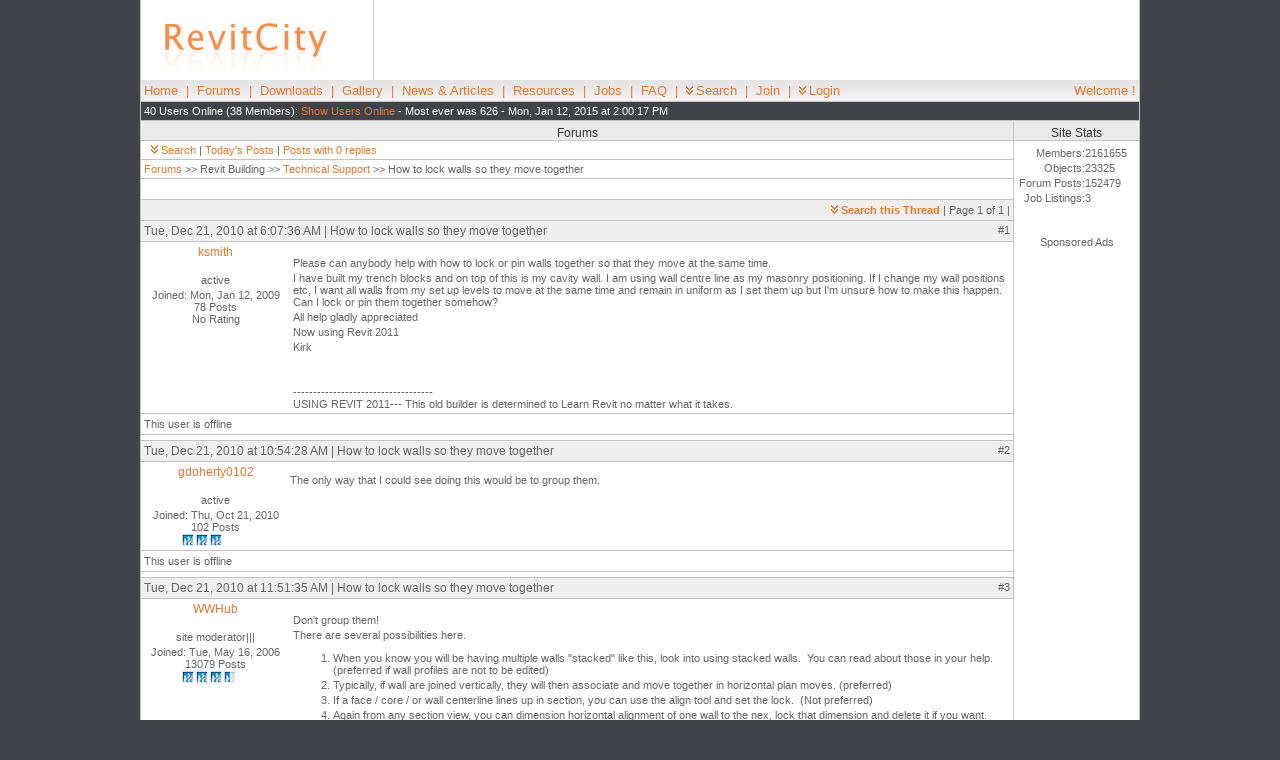

--- FILE ---
content_type: text/html; charset=UTF-8
request_url: https://www.revitcity.com/forums.php?action=viewthread&thread_id=22720
body_size: 6235
content:
<!DOCTYPE HTML PUBLIC "-//W3C//DTD HTML 4.01 Transitional//EN" "http://www.w3.org/TR/html4/loose.dtd">
<html>
<head>
	<title>RevitCity.com | How to lock walls so they move together</title><meta name="keywords" content=", revit, architecture, architect, drafter, CAD, design, 3D, family, family, families, autodesk, objects, symbols"><meta name="description" content="Share and download revit families, ask questions and share ideas in our forum and learn from our tutorials"><script src="/js/highlight.js" type="TEXT/JAVASCRIPT"></script>	<meta http-equiv="Content-Type" content="text/html; charset=iso-8859-1">
	<LINK REL=stylesheet HREF="/css/systemstyle.css" TYPE="text/css">
	<LINK REL=stylesheet HREF="/css/body_position.css" TYPE="text/css">
	
	<script src="/js/common.js" type="TEXT/JAVASCRIPT" language="JavaScript"></script>
	<script src="/js/ajax.js" type="TEXT/JAVASCRIPT" language="JavaScript"></script>
	<script src="/js/dropdown.js" type="TEXT/JAVASCRIPT" language="JavaScript"></script>
	<script type="text/javascript">
	<!-- 
		var userName = "";
		var userID = "";
			
		var now = new Date();
					var offset = now.getTimezoneOffset() * 60 * -1 + 1; //adding 1 minute so that the value is never zero.
					now.setTime(now.getTime() + 1000 * 60 * 60 * 24 * 365)
					document.cookie = "time_offset=" + offset + ";expires=" + now.toGMTString() +"; path=/";	// -->
	</script>
	<script language="JavaScript" type="text/javascript" src="/chat/chat.js"></script> 
	<meta name="google-site-verification" content="0XHjkEYfn9n7xNkurc7m01hFq_dnycJnMhAn1choC5E" />
	<!-- Google tag (gtag.js) -->
	<script async src="https://www.googletagmanager.com/gtag/js?id=G-DQNGBZ3EVR"></script>
	<script>
	  window.dataLayer = window.dataLayer || [];
	  function gtag(){dataLayer.push(arguments);}
	  gtag('js', new Date());
	
	  gtag('config', 'G-DQNGBZ3EVR');
	</script>
	<script type="text/javascript" src="http://www.googletagservices.com/tag/js/gpt.js"></script>
	<script type='text/javascript'>
		var googletag = googletag || {};
		googletag.cmd = googletag.cmd || [];
		(function() {
		var gads = document.createElement('script');
		gads.async = true;
		gads.type = 'text/javascript';
		var useSSL = 'https:' == document.location.protocol;
		gads.src = (useSSL ? 'https:' : 'http:') + 
		'//www.googletagservices.com/tag/js/gpt.js';
		var node = document.getElementsByTagName('script')[0];
		node.parentNode.insertBefore(gads, node);
		})();
		</script>
		
		<script type='text/javascript'>
		googletag.cmd.push(function() {
		googletag.defineSlot('/18462297/RC-120x240-Left', [120, 240], 'div-gpt-ad-1322516756359-0').addService(googletag.pubads());
		googletag.defineSlot('/18462297/RC-120x240-Right', [120, 240], 'div-gpt-ad-1322516756359-1').addService(googletag.pubads());
		googletag.defineSlot('/18462297/RC-120x600-Right', [120, 600], 'div-gpt-ad-1322516756359-3').addService(googletag.pubads());
		googletag.defineSlot('/18462297/RC-180x150-Left', [180, 150], 'div-gpt-ad-1322516756359-4').addService(googletag.pubads());
		googletag.defineSlot('/18462297/RC-468x60-Chat', [468, 60], 'div-gpt-ad-1322516756359-5').addService(googletag.pubads());
		googletag.defineSlot('/18462297/RC-468x60-Forums', [468, 60], 'div-gpt-ad-1322516756359-6').addService(googletag.pubads());
		googletag.defineSlot('/18462297/RC-468x60-Top', [468, 60], 'div-gpt-ad-1322516756359-7').addService(googletag.pubads());
		googletag.defineSlot('/18462297/RC-728x15-Forums', [728, 15], 'div-gpt-ad-1322516756359-8').addService(googletag.pubads());
		googletag.defineSlot('/18462297/RC-728x90-Top', [728, 90], 'div-gpt-ad-1322516756359-9').addService(googletag.pubads());
		googletag.defineSlot('/18462297/RC-160x600-Left', [160, 600], 'div-gpt-ad-1322542362437-2').addService(googletag.pubads());
		//googletag.pubads().enableSingleRequest();
		googletag.enableServices();
		});
	</script>
	<script language="JavaScript">
			googletag.pubads().setTargeting("Section", "Forums");
		</script></head>
<body >
<div id="container">
<table class="layout_main_table" width="100%" border="0" cellpadding="0" cellspacing="0" align=center bgcolor=#ffffff>
	<tr>
		<td align=center valign=middle style="width:234px; height:80px;">
			<a href="/index.php"><img src="/images/logo.gif" alt="RevitCity.com Logo" border="0"></a>
		</td>
		<td class="layout_top_ad" valign="middle" style="width:766px; height:80px;">
			<div style="text-align:center;" id='div-gpt-ad-1322516756359-9'>
				<!-- RC-728x90-Top -->
				<script type='text/javascript'>
					googletag.cmd.push(function() { googletag.display('div-gpt-ad-1322516756359-9'); });
				</script>
			</div>
		</td>
	</tr>
	<tr>
		<td colspan="2" style="background-image:url(/images/bg_menu.gif)" class="layout_main_menu" style="height:30px;">
		<p style="float:left; width:875px;"><a href="/index.php">Home</a> &nbsp;|&nbsp; <a href="/forums.php">Forums</a> &nbsp;| 
					&nbsp;<a href="/downloads.php">Downloads</a> &nbsp;|&nbsp; <a href="/gallery.php">Gallery</a> &nbsp;| 
					&nbsp;<a href="/news.php">News &amp; Articles</a> &nbsp;|&nbsp; <a href="/resources.php">Resources</a> &nbsp;| 
					&nbsp;<a href="/jobs.php">Jobs</a> &nbsp;|&nbsp; <a href="/faq.php">FAQ</a> &nbsp;| 
					&nbsp;<a href="#" id="menu_header_search"><img src="/images/icon_menu.gif" alt="Search" border="0">Search</a> &nbsp;|&nbsp; <a href="/join.php">Join</a> &nbsp;|&nbsp; <a href="#" id="menu_login"><img src="/images/icon_menu.gif" alt="Login" border="0">Login</a></p>
						<p style="float:right;">Welcome !</p>
					</td>
				</tr>
				<tr>
					<td class="layout_main_online" colspan=2><p style="float:left; width:875px;">40 Users Online (38 Members): 
					<span id="user_online"><a href="javascript:Ht_generic_eval('user_online.php');">Show Users Online</a></span> 
					 - Most ever was 626 - Mon, Jan 12, 2015 at 2:00:17 PM</p>&nbsp;</td>
				</tr>
			</table><table class="layout_main_table" width="1000" border="0" cellpadding="0" cellspacing="0" align=center bgcolor=#ffffff topmargin=0 bottommargin=0>
	<tr>
		<td class="layout_main_middle" width=875 valign=top align=center>
			<div class="module_top"><h2>Forums</h2></div>
			<div class="module_main">
				<p><a href="#" id="menu_top_search_forum"><img src="/images/icon_menu.gif" alt="Search Forums" border="0">Search</a> | <a href="/forums.php?action=todayposts">Today's Posts</a> | <a href="/forums.php?action=zeroreplies">Posts with 0 replies</a>				</p>
			</div>
			<span name=KonaFilter>
			<!-- PMSearch:index:start --><table class="forum_table" width=100% border=0 cellpadding=0 cellspacing=0>
					<tr>
						<td class="forum_cell_end" colspan="2">
							<p><a href="/forums.php">Forums</a> &gt;&gt; Revit Building &gt;&gt; <a href="/forums.php?action=viewforum&amp;forum_id=2">Technical Support</a> &gt;&gt; How to lock walls so they move together</p>
						</td>
					</tr>
						<tr><td height=20 colspan="2"><div id="reply_box"><img src="images/spacer.gif" alt="" height="20"></div></td>
					</tr>
					<tr class="forum_header">
						<td class="forum_cell_end" width=875 height=20 colspan="2"><p align=right><STRONG><a href="#" id="menu_top_search_thread"><img src="/images/icon_menu.gif" alt="Search this Thread" border="0">Search this Thread</a></STRONG> | Page 1 of 1 | </p></td>
					</tr><tr class="forum_header">
						<td class="forum_cell_end" colspan="2">
							<h4 style="float:left;" id="t86344">Tue, Dec 21, 2010 at 6:07:36 AM | How to lock walls so they move together</h4>
							<p style="float:right;"><span id="kudo_86344"></span>#1</p>
						</td>
					</tr>
					<tr>
						<td class="forum_cell_end" valign=top width="150">
							<h5><a href="/profile.php?user_id=88424">ksmith</a></h5>
							<p align=center><br>active</p>
							<p align=center>Joined: Mon, Jan 12, 2009<br>
							78 Posts<BR>No Rating</p></td>
						<td class="forum_cell_end" valign=top align=left width="725"><BR><p>Please can anybody help with how to lock or pin walls together so that they move at the same time.</p><p>I have built my trench blocks and on top of this is my cavity wall. I am using wall centre line as my masonry positioning. If I change my wall positions etc, I want all walls from my set up levels to move at the same time and remain in&nbsp;uniform as I set them up&nbsp;but I'm unsure how to make this happen. Can I lock or pin them together somehow?</p><p>All help gladly appreciated&nbsp;</p><p>Now using Revit 2011</p><p>Kirk</p><p>&nbsp;</p><BR><p>-----------------------------------<BR>USING REVIT 2011--- This old builder is determined to Learn Revit no matter what it takes. </p></td>
					</tr>
					<tr>
						<td height=20 class="forum_cell_end"><p>This user is offline</p></td>
						<td height=20 class="forum_cell_end">
							<p style="float:right;">&nbsp;</p>
						</td>
					</tr>
					<tr><td height=5 colspan="2"><img src="images/spacer.gif" alt="" height="5"></td></tr><tr><td colspan="2" align="center">
							<div id='div-gpt-ad-1322516756359-6'>
								<!-- RC-468x60-Forums -->
								<script type='text/javascript'>
									googletag.cmd.push(function() { googletag.display('div-gpt-ad-1322516756359-6'); });
								</script>
							</div>
						</td></tr><tr class="forum_header">
						<td class="forum_cell_end" colspan="2">
							<h4 style="float:left;" id="t86369">Tue, Dec 21, 2010 at 10:54:28 AM | How to lock walls so they move together</h4>
							<p style="float:right;"><span id="kudo_86369"></span>#2</p>
						</td>
					</tr>
					<tr>
						<td class="forum_cell_end" valign=top width="150">
							<h5><a href="/profile.php?user_id=197599">gdoherty0102</a></h5>
							<p align=center><br>active</p>
							<p align=center>Joined: Thu, Oct 21, 2010<br>
							102 Posts<BR><img src="/images/stars_3.gif" alt="3 Stars: 2 Votes"></p></td>
						<td class="forum_cell_end" valign=top align=left width="725"><BR>The only way that I could see doing this would be to group them.<BR></td>
					</tr>
					<tr>
						<td height=20 class="forum_cell_end"><p>This user is offline</p></td>
						<td height=20 class="forum_cell_end">
							<p style="float:right;">&nbsp;</p>
						</td>
					</tr>
					<tr><td height=5 colspan="2"><img src="images/spacer.gif" alt="" height="5"></td></tr><tr class="forum_header">
						<td class="forum_cell_end" colspan="2">
							<h4 style="float:left;" id="t86376">Tue, Dec 21, 2010 at 11:51:35 AM | How to lock walls so they move together</h4>
							<p style="float:right;"><span id="kudo_86376"></span>#3</p>
						</td>
					</tr>
					<tr>
						<td class="forum_cell_end" valign=top width="150">
							<h5><a href="/profile.php?user_id=18592">WWHub</a></h5>
							<p align=center><br>site moderator|||</p>
							<p align=center>Joined: Tue, May 16, 2006<br>
							13079 Posts<BR><img src="/images/stars_3.5.gif" alt="3.5 Stars: 403 Votes"></p></td>
						<td class="forum_cell_end" valign=top align=left width="725"><BR><p>Don't group them!</p><p>There are several possibilities here. &nbsp;</p><ol><li>When you know you will be having multiple walls &quot;stacked&quot; like this, look into using stacked walls.&nbsp; You can read about those in your help. (preferred if wall profiles are not to be edited)</li><li>Typically, if wall are joined vertically, they will then associate and move together in horizontal plan moves. (preferred)</li><li>If a face / core / or wall centerline lines up in section, you can use the align tool and set the lock.&nbsp; (Not preferred)&nbsp;</li><li>Again from any section view, you can dimension horizontal alignment of one wall to the nex, lock that dimension and delete it if you want.&nbsp; (Not preferred)</li></ol>Locks and Pins can really bog down your model so use them sparingly.&nbsp; Revits built-in associations are always preferred.<BR></td>
					</tr>
					<tr>
						<td height=20 class="forum_cell_end"><p>This user is offline</p></td>
						<td height=20 class="forum_cell_end">
							<p style="float:right;">&nbsp;</p>
						</td>
					</tr>
					<tr><td height=5 colspan="2"><img src="images/spacer.gif" alt="" height="5"></td></tr><tr class="forum_header">
						<td class="forum_cell_end" colspan="2">
							<h4 style="float:left;" id="t86378">Tue, Dec 21, 2010 at 12:07:18 PM | How to lock walls so they move together</h4>
							<p style="float:right;"><span id="kudo_86378"></span>#4</p>
						</td>
					</tr>
					<tr>
						<td class="forum_cell_end" valign=top width="150">
							<h5><a href="/profile.php?user_id=197599">gdoherty0102</a></h5>
							<p align=center><br>active</p>
							<p align=center>Joined: Thu, Oct 21, 2010<br>
							102 Posts<BR><img src="/images/stars_3.gif" alt="3 Stars: 2 Votes"></p></td>
						<td class="forum_cell_end" valign=top align=left width="725"><BR><p>I suppose it depends on how you have it modeled.&nbsp; If you have a construction sequence that has floor being poured on top of structural walls, then walls up a level, then floors on top again, I really don't see much of an issue for grouping them.&nbsp; I am all for staying away from groups as much as possible, but grouping will give you much less issues that locking the faces together, and they won't move together nor will you be able to do a stacked wall model if they are constructed as above.&nbsp; </p><BR></td>
					</tr>
					<tr>
						<td height=20 class="forum_cell_end"><p>This user is offline</p></td>
						<td height=20 class="forum_cell_end">
							<p style="float:right;">&nbsp;</p>
						</td>
					</tr>
					<tr><td height=5 colspan="2"><img src="images/spacer.gif" alt="" height="5"></td></tr><tr class="forum_header">
						<td class="forum_cell_end" colspan="2">
							<h4 style="float:left;" id="t86379">Tue, Dec 21, 2010 at 12:45:46 PM | How to lock walls so they move together</h4>
							<p style="float:right;"><span id="kudo_86379"></span>#5</p>
						</td>
					</tr>
					<tr>
						<td class="forum_cell_end" valign=top width="150">
							<h5><a href="/profile.php?user_id=88424">ksmith</a></h5>
							<p align=center><br>active</p>
							<p align=center>Joined: Mon, Jan 12, 2009<br>
							78 Posts<BR>No Rating</p></td>
						<td class="forum_cell_end" valign=top align=left width="725"><BR><p>thanks for those responses guys. Will do some experimenting to see which way works best for me.</p><BR><p>-----------------------------------<BR>USING REVIT 2011--- This old builder is determined to Learn Revit no matter what it takes. </p></td>
					</tr>
					<tr>
						<td height=20 class="forum_cell_end"><p>This user is offline</p></td>
						<td height=20 class="forum_cell_end">
							<p style="float:right;">&nbsp;</p>
						</td>
					</tr>
					<tr><td height=5 colspan="2"><img src="images/spacer.gif" alt="" height="5"></td></tr><tr class="forum_header">
							<td class="forum_cell_end" width=875 height=20 colspan=3><p align=right><STRONG><a href="#" id="menu_bottom_search_thread"><img src="/images/icon_menu.gif" alt="Search this Thread" border="0">Search this Thread</a></STRONG> | Page 1 of 1 | </p></td>
						</tr>
						<tr><td height=5 colspan="2"><img src="images/spacer.gif" alt=""></td></tr>
					</table>			<div id='div-gpt-ad-1322516756359-8'>
				<!-- RC-728x15-Forums -->
				<script type='text/javascript'>
					googletag.cmd.push(function() { googletag.display('div-gpt-ad-1322516756359-8'); });
				</script>
			</div>
			<br><br>
						<table class="forum_table" width=100% border=0 cellpadding=0 cellspacing=0>
						<tr><td colspan=4 height=20><h2>Similar Threads</h2></td></tr>
						<tr class="forum_header">
									<td class="forum_cell_end" width=375 height=20><h2>Thread/Thread Starter</h2></td>
									<td class="forum_cell_middle" width=250><h2>Forum</h2></td>
									<td class="forum_cell_middle" width=200><h2>Last Post</h2></td>
									<td class="forum_cell_end" width=50><h2>Replies</h2></td>
							</tr><tr>
									<td class="forum_cell_end">
										<p><a href="forums.php?action=viewthread&amp;thread_id=10975"><STRONG>Walls keep moving</STRONG></a></td>
									<td class="forum_cell_middle">
										<p>Revit Building &gt;&gt; <a href="/forums.php?action=viewforum&amp;forum_id=2">Technical Support</a></p>
									</td>
									<td class="forum_cell_middle">
										<p>Fri, Apr 11, 2008 at 10:04:17 AM</p>
									</td>
									<td class="forum_cell_end">
										<p>4</p>
									</td>
							</tr><tr>
									<td class="forum_cell_end">
										<p><a href="forums.php?action=viewthread&amp;thread_id=40752"><STRONG>joined walls don&#039;t move together</STRONG></a></td>
									<td class="forum_cell_middle">
										<p>Revit Building &gt;&gt; <a href="/forums.php?action=viewforum&amp;forum_id=2">Technical Support</a></p>
									</td>
									<td class="forum_cell_middle">
										<p>Fri, Jan 27, 2017 at 8:47:55 AM</p>
									</td>
									<td class="forum_cell_end">
										<p>1</p>
									</td>
							</tr><tr>
									<td class="forum_cell_end">
										<p><a href="forums.php?action=viewthread&amp;thread_id=12358"><STRONG>Revit walls move even without constraints!</STRONG></a></td>
									<td class="forum_cell_middle">
										<p>Revit Building &gt;&gt; <a href="/forums.php?action=viewforum&amp;forum_id=2">Technical Support</a></p>
									</td>
									<td class="forum_cell_middle">
										<p>Wed, Jul 23, 2008 at 4:16:38 PM</p>
									</td>
									<td class="forum_cell_end">
										<p>8</p>
									</td>
							</tr><tr>
									<td class="forum_cell_end">
										<p><a href="forums.php?action=viewthread&amp;thread_id=16311"><STRONG>Area Calculations</STRONG></a></td>
									<td class="forum_cell_middle">
										<p>General Discussion &gt;&gt; <a href="/forums.php?action=viewforum&amp;forum_id=15">Revit Project Management</a></p>
									</td>
									<td class="forum_cell_middle">
										<p>Fri, May 15, 2009 at 9:27:50 AM</p>
									</td>
									<td class="forum_cell_end">
										<p>5</p>
									</td>
							</tr><tr>
									<td class="forum_cell_end">
										<p><a href="forums.php?action=viewthread&amp;thread_id=7357"><STRONG>lock objects &amp; views...</STRONG></a></td>
									<td class="forum_cell_middle">
										<p>Revit Building &gt;&gt; <a href="/forums.php?action=viewforum&amp;forum_id=2">Technical Support</a></p>
									</td>
									<td class="forum_cell_middle">
										<p>Thu, May 17, 2007 at 9:16:23 AM</p>
									</td>
									<td class="forum_cell_end">
										<p>4</p>
									</td>
							</tr><tr><td height=5 colspan=5><img src="images/spacer.gif" alt=""></td></tr>
							</table><SCRIPT TYPE="text/javascript">
						function validateOnSubmit() {
							var elem;
							var errs=0;
							// execute all element validations in reverse order, so focus gets
							// set to the first one in error.
							if (!validatePresent(document.forms.PostMessage.thread_post_subject))				errs += 1;
							if (!validatePresent(document.forms.PostMessage.thread_post_text))				errs += 1;

							if (errs>0)	alert("Not all required information was entered.");

							return (errs==0);
						};
					</SCRIPT><!-- PMSearch:index:end -->
			</span>
			<div class="module_main">
				<p><a href="#" id="menu_bottom_search_forum"><img src="/images/icon_menu.gif" alt="Search Forums" border="0">Search</a> | <a href="/forums.php?action=todayposts">Today's Posts</a> | <a href="/forums.php?action=zeroreplies">Posts with 0 replies</a></p>
			</div>
		</td>
		<td class="layout_main_right" align="center" valign="top" width="125"><div class="module_top" style="width: 100%;"><h2>Site Stats</h2></div>
		<div class="module_main" style="width: 100%;"><table height=60 cellpadding=0 cellspacing=0 style="margin:5px;"><tr><td><p align=right style="margin:0;">Members:</p></td><td><p style="margin:0;"> 2161655</p></td></tr><tr><td><p align=right style="margin:0;">Objects:</p></td><td><p style="margin:0;"> 23325</p></td></tr><tr><td><p align=right style="margin:0;">Forum Posts:</p></td><td><p style="margin:0;"> 152479</p></td></tr><tr><td><p align=right style="margin:0;">Job Listings:</p></td><td><p style="margin:0;"> 3</p></td></tr></table></div>			<div style="text-align:center; margin-top:30px;" id='div-gpt-ad-1322516756359-3'>
				<p>Sponsored Ads</p>
				<!-- RC-120x600-Right -->
				<script type='text/javascript'>
					googletag.cmd.push(function() { googletag.display('div-gpt-ad-1322516756359-3'); });
				</script>
			</div>
		</td>
	</tr>
</table><table class="layout_main_table" width="1000" border="0" cellpadding="0" cellspacing="0" align=center bgcolor="#ffffff">
		<tr>
			<td class="layout_main_bottom">
				<p align=center><a href="/index.php">Home</a> | <a href="/forums.php">Forums</a>
				| <a href="/downloads.php">Downloads</a> | <a href="/gallery.php">Gallery</a>
				| <a href="/news.php">News &amp; Articles</a> | <a href="/resources.php">Resources</a>
				| <a href="/jobs.php">Jobs</a> | <a href="/search.php">Search</a>
				| <a href="/advertising.php">Advertise</a> | <a href="/about_us.php">About RevitCity.com</a>
				| <a href="/link.php">Link To Us</a> | <a href="/site_map.php">Site Map</a>
				| <a href="/member_list.php">Member List</a> | <a href="/firm_list.php">Firm List</a>
				| <a href="/contact_us.php">Contact Us</a>
				</p>
			</td>
		</tr>
		<tr>
			<td><h3>Copyright 2003-2010 <a href="http://www.PiercedMedia.com">Pierced Media LC, a design company</a>. All Rights Reserved.</h3></td>
		</tr>
	</table>
</div>
<!-- Drop Menus -->
<span id="user_online_span"></span>
<p style="color:white;">Page generation time: 0.4008</p><div id="drop_menu_header_search" class="drop_menu_box"><form action="/downloads.php" name="header_search">
					<input type="hidden" name="action" value="search">
					<p><INPUT class="form_input" type="text" size="20" maxlength="70" name="keywords"><BR>
					Site Area: <SELECT class="form_select" name="search_area" onchange="document.header_search.action=this.value;">
					<OPTION value="downloads.php">Downloads</OPTION>
					<OPTION value="forums.php">Forums</OPTION>
					<OPTION value="gallery.php">Gallery</OPTION>
					<OPTION value="jobs.php">Jobs</OPTION>
					<OPTION value="search.php">Entire Site</OPTION>
					</SELECT><INPUT class="form_submit" type="submit" value="Search"></p></form></div><div id="drop_login">
						<div class="module_top" style="width: 300px;"><h2>Login</h2></div>
							<div class="module_main" style="width: 300px; background-color:#ffffff;">
								<form action="/login.php" method="post">
								<p><b>User Name:</b><br>
								<input class="form_input" type="Text" name="login" size="25" maxlength="40" value=""><BR>
								<b>Password:</b><br>
								<input class="form_input" type="password" name="pass" size="25" maxlength="40" value=""><BR>
								Remember Me <INPUT type="checkbox" name="rem" value="yes">&nbsp;
								<input class="form_submit" type="Submit" name="Submit" value="Login"><BR><BR>
								<A href="/forgotpassword.php">Forgot Password?</A></p>
								</form>
							</div>
						</div><div id="drop_menu_top_search_forum" class="drop_menu_box">
						<div class="module_top"><h2>Search Forums</h2></div>
						<form action="/forums.php" name="forum search" method="get">
						<INPUT type="hidden" name="action" value="search"><p>
						<input class="form_input" type="text" name="keywords" size="20"/> <INPUT class="form_submit" type="submit" value="Search"></p>
						<a href="/forums.php?action=advanced">Advanced Search</a></form></div>
						
						<div id="drop_menu_bottom_search_forum" class="drop_menu_box">
						<div class="module_top"><h2>Search Forums</h2></div>
						<form action="/forums.php" name="forum search" method="get">
						<INPUT type="hidden" name="action" value="search"><p>
						<input class="form_input" type="text" name="keywords" size="20"/> <INPUT class="form_submit" type="submit" value="Search"></p>
						<a href="/forums.php?action=advanced">Advanced Search</a></form></div><div id="drop_menu_top_search_thread" class="drop_menu_box">
					<form action="?f" id="f" onsubmit="return hi( this );"><p>
					<input type="text" class="it" id="query" name="query" size="20" accesskey="q" alt="Alt+Q"/>
					<input type="submit" class="key" name="find" value=" Find "/><br />
					<label for="phrase"><input type="checkbox" id="phrase" name="phrase"/> phrase</label>
					<label for="cases"><input type="checkbox" id="cases" name="cases"/> case sensative</label>
					<input type="hidden" id="regex" name="regex"/>
					<a href="javascript:window.location.reload(true);">Clear Highlights</a></p></form></div>

					<div id="drop_menu_bottom_search_thread" class="drop_menu_box">
					<form action="?f" id="f2" onsubmit="return hi(this);"><p>
					<input type="text" class="it" id="query" name="query" size="20" accesskey="q" alt="Alt+Q"/>
					<input type="submit" class="key" name="find" value=" Find "/><br />
					<label for="phrase"><input type="checkbox" id="phrase" name="phrase"/> phrase</label>
					<label for="cases"><input type="checkbox" id="cases" name="cases"/> case sensative</label>
					<input type="hidden" id="regex" name="regex"/>
					<a href="javascript:window.location.reload(true);">Clear Highlights</a></p></form></div><script type="text/javascript">
					<!--
					at_attach("menu_header_search", "drop_menu_header_search", "click", "y", "pointer"); at_attach("menu_login", "drop_login", "click", "y", "pointer");at_attach("menu_top_search_forum", "drop_menu_top_search_forum", "click", "y", "pointer");
							at_attach("menu_bottom_search_forum", "drop_menu_bottom_search_forum", "click", "y", "pointer");at_attach("menu_top_search_thread", "drop_menu_top_search_thread", "click", "y", "pointer");
						at_attach("menu_bottom_search_thread", "drop_menu_bottom_search_thread", "click", "y", "pointer");
					-->
				</script><!-- Google Analytics Code -->
<script type="text/javascript">
var gaJsHost = (("https:" == document.location.protocol) ? "https://ssl." : "http://www.");
document.write(unescape("%3Cscript src='" + gaJsHost + "google-analytics.com/ga.js' type='text/javascript'%3E%3C/script%3E"));
</script>
<script type="text/javascript">
try {
var pageTracker = _gat._getTracker("UA-975398-2");
pageTracker._trackPageview();
} catch(err) {}</script>


</body>
</html>

--- FILE ---
content_type: text/html; charset=utf-8
request_url: https://www.google.com/recaptcha/api2/aframe
body_size: 268
content:
<!DOCTYPE HTML><html><head><meta http-equiv="content-type" content="text/html; charset=UTF-8"></head><body><script nonce="QsRqYObkSHEGv9HErSi6ow">/** Anti-fraud and anti-abuse applications only. See google.com/recaptcha */ try{var clients={'sodar':'https://pagead2.googlesyndication.com/pagead/sodar?'};window.addEventListener("message",function(a){try{if(a.source===window.parent){var b=JSON.parse(a.data);var c=clients[b['id']];if(c){var d=document.createElement('img');d.src=c+b['params']+'&rc='+(localStorage.getItem("rc::a")?sessionStorage.getItem("rc::b"):"");window.document.body.appendChild(d);sessionStorage.setItem("rc::e",parseInt(sessionStorage.getItem("rc::e")||0)+1);localStorage.setItem("rc::h",'1769435008293');}}}catch(b){}});window.parent.postMessage("_grecaptcha_ready", "*");}catch(b){}</script></body></html>

--- FILE ---
content_type: text/javascript
request_url: https://www.revitcity.com/chat/chat.js
body_size: 175
content:
function launchChat() 
{ 
var xOffSet = (screen.width - 225) / 2;
var yOffSet = (screen.height - 500) / 2;
var features = 'width=600,height=488,toolbar=0,directories=0,menubar=0,status=0,location=0,scrollbars=0,resizable=0';
var winName = 'v3chatrooms';
var chatUrl = 'http://'+location.hostname+'/chat/index.php?uid='+userID+'&uname='+userName;
myWin = window.open(chatUrl,winName,features);
}


--- FILE ---
content_type: text/javascript
request_url: https://www.revitcity.com/js/common.js
body_size: 1170
content:
function breakout_of_frame()
{
	if (top.location != location)
	{
		top.location.href = document.location.href ;
	}
}

function bookmark(url, description)
{
	netscape="First push OK and then hit CTRL+D to add a bookmark to this site."

	if (navigator.appName=='Microsoft Internet Explorer')
	{
		window.external.AddFavorite(url, description);
	}
	else if (navigator.appName=='Netscape')
	{
		alert(netscape);
	}
}

function toggle_display(targetId)
{ 
	if (document.getElementById)
	{
		target = document.getElementById( targetId );
		if (target.style.display == "none")
		{
			target.style.display = "";
		}
		else
		{
			target.style.display = "none";
		} 
	} 
}

function newWindow(theURL,winName,features)
{
	window.open(theURL,winName,features);
}

function trim(str)
{
   return str.replace(/^\s*|\s*$/g,"");
}

function sortNumber(a, b)
{
	return a - b
}

var nbsp = 160;		// non-breaking space char
var node_text = 3;	// DOM text node-type
var emptyString = /^\s*$/ ;
var global_valfield;	// retain valfield for timer thread

function setFocusDelayed()
{
  global_valfield.focus();
}

function setfocus(valfield)
{
  // save valfield in global variable so value retained when routine exits
  global_valfield = valfield;
  setTimeout( 'setFocusDelayed()', 100 );
}

function msg(fld,     // id of element to display message in
             msgtype, // class to give element ("warn" or "error")
             message) // string to display
{
  // setting an empty string can give problems if later set to a 
  // non-empty string, so ensure a space present. (For Mozilla and Opera one could 
  // simply use a space, but IE demands something more, like a non-breaking space.)
  var dispmessage;
  if (emptyString.test(message)) 
    dispmessage = String.fromCharCode(nbsp);    
  else  
    dispmessage = message;

  var elem = document.getElementById(fld);
  elem.firstChild.nodeValue = dispmessage;  
  
  elem.className = msgtype;   // set the CSS class to adjust appearance of message
}

var proceed = 2;  

function commonCheck    (valfield,   // element to be validated
                         infofield,  // id of element to receive info/error msg
                         required)   // true if required
{
  if (!document.getElementById) 
    return true;  // not available on this browser - leave validation to the server
  var elem = document.getElementById(infofield);
  if (!elem.firstChild) return true;  // not available on this browser 
  if (elem.firstChild.nodeType != node_text) return true;  // infofield is wrong type of node  

  if (emptyString.test(valfield.value)) {
    if (required) {
      msg (infofield, "error", "ERROR: required");  
      setfocus(valfield);
      return false;
    }
    else {
      msg (infofield, "warn", "");   // OK
      return true;  
    }
  }
  return proceed;
}

function validatePresent(valfield,   // element to be validated
                         infofield ) // id of element to receive info/error msg
{
  var stat = commonCheck (valfield, infofield, true);
  if (stat != proceed) return stat;

  msg (infofield, "warn", "");  
  return true;
}